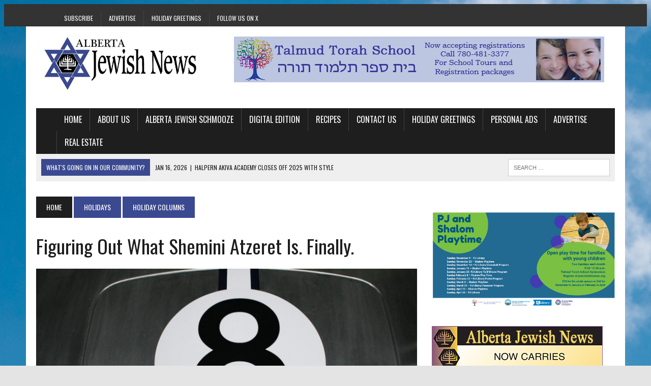

--- FILE ---
content_type: text/html; charset=UTF-8
request_url: https://albertajewishnews.com/figuring-shemini-atzeret-finally/
body_size: 17048
content:
<!DOCTYPE html>
<html class="no-js" lang="en-US">

<head>
	<meta charset="UTF-8">
	<title>Figuring out what Shemini Atzeret is. Finally. - Alberta Jewish News</title>
	<meta name="viewport" content="width=device-width, initial-scale=1.0">
	<link rel="profile" href="http://gmpg.org/xfn/11" />
	<link rel="pingback" href="https://albertajewishnews.com/xmlrpc.php" />
	<meta name='robots' content='index, follow, max-image-preview:large, max-snippet:-1, max-video-preview:-1' />

	<!-- This site is optimized with the Yoast SEO plugin v26.7 - https://yoast.com/wordpress/plugins/seo/ -->
	<meta name="description" content="Edmonton Jewish News" />
	<link rel="canonical" href="https://albertajewishnews.com/figuring-shemini-atzeret-finally/" />
	<meta property="og:locale" content="en_US" />
	<meta property="og:type" content="article" />
	<meta property="og:title" content="Figuring out what Shemini Atzeret is. Finally. - Alberta Jewish News" />
	<meta property="og:description" content="Edmonton Jewish News" />
	<meta property="og:url" content="https://albertajewishnews.com/figuring-shemini-atzeret-finally/" />
	<meta property="og:site_name" content="Alberta Jewish News" />
	<meta property="article:publisher" content="http://www.facebook.com/albertajewishnews" />
	<meta property="article:published_time" content="2017-10-11T21:29:51+00:00" />
	<meta property="og:image" content="https://albertajewishnews.com/wp-content/uploads/2017/10/number-8-1350x900.jpg" />
	<meta property="og:image:width" content="1350" />
	<meta property="og:image:height" content="900" />
	<meta property="og:image:type" content="image/jpeg" />
	<meta name="author" content="Alberta Jewish News" />
	<meta name="twitter:label1" content="Written by" />
	<meta name="twitter:data1" content="Alberta Jewish News" />
	<meta name="twitter:label2" content="Est. reading time" />
	<meta name="twitter:data2" content="5 minutes" />
	<script type="application/ld+json" class="yoast-schema-graph">{"@context":"https://schema.org","@graph":[{"@type":"Article","@id":"https://albertajewishnews.com/figuring-shemini-atzeret-finally/#article","isPartOf":{"@id":"https://albertajewishnews.com/figuring-shemini-atzeret-finally/"},"author":{"name":"Alberta Jewish News","@id":"https://albertajewishnews.com/#/schema/person/63273b68e38600feb773efb5e4077219"},"headline":"Figuring out what Shemini Atzeret is. Finally.","datePublished":"2017-10-11T21:29:51+00:00","mainEntityOfPage":{"@id":"https://albertajewishnews.com/figuring-shemini-atzeret-finally/"},"wordCount":1070,"commentCount":0,"publisher":{"@id":"https://albertajewishnews.com/#organization"},"image":{"@id":"https://albertajewishnews.com/figuring-shemini-atzeret-finally/#primaryimage"},"thumbnailUrl":"https://albertajewishnews.com/wp-content/uploads/2017/10/number-8-1350x900.jpg","articleSection":["Holiday Columns","Religion"],"inLanguage":"en-US","potentialAction":[{"@type":"CommentAction","name":"Comment","target":["https://albertajewishnews.com/figuring-shemini-atzeret-finally/#respond"]}]},{"@type":"WebPage","@id":"https://albertajewishnews.com/figuring-shemini-atzeret-finally/","url":"https://albertajewishnews.com/figuring-shemini-atzeret-finally/","name":"Figuring out what Shemini Atzeret is. Finally. - Alberta Jewish News","isPartOf":{"@id":"https://albertajewishnews.com/#website"},"primaryImageOfPage":{"@id":"https://albertajewishnews.com/figuring-shemini-atzeret-finally/#primaryimage"},"image":{"@id":"https://albertajewishnews.com/figuring-shemini-atzeret-finally/#primaryimage"},"thumbnailUrl":"https://albertajewishnews.com/wp-content/uploads/2017/10/number-8-1350x900.jpg","datePublished":"2017-10-11T21:29:51+00:00","description":"Edmonton Jewish News","breadcrumb":{"@id":"https://albertajewishnews.com/figuring-shemini-atzeret-finally/#breadcrumb"},"inLanguage":"en-US","potentialAction":[{"@type":"ReadAction","target":["https://albertajewishnews.com/figuring-shemini-atzeret-finally/"]}]},{"@type":"ImageObject","inLanguage":"en-US","@id":"https://albertajewishnews.com/figuring-shemini-atzeret-finally/#primaryimage","url":"https://albertajewishnews.com/wp-content/uploads/2017/10/number-8-1350x900.jpg","contentUrl":"https://albertajewishnews.com/wp-content/uploads/2017/10/number-8-1350x900.jpg","width":1350,"height":900},{"@type":"BreadcrumbList","@id":"https://albertajewishnews.com/figuring-shemini-atzeret-finally/#breadcrumb","itemListElement":[{"@type":"ListItem","position":1,"name":"Home","item":"https://albertajewishnews.com/"},{"@type":"ListItem","position":2,"name":"Figuring out what Shemini Atzeret is. Finally."}]},{"@type":"WebSite","@id":"https://albertajewishnews.com/#website","url":"https://albertajewishnews.com/","name":"Alberta Jewish News","description":"Proudly serving the Alberta Jewish Community for over 30 years.","publisher":{"@id":"https://albertajewishnews.com/#organization"},"potentialAction":[{"@type":"SearchAction","target":{"@type":"EntryPoint","urlTemplate":"https://albertajewishnews.com/?s={search_term_string}"},"query-input":{"@type":"PropertyValueSpecification","valueRequired":true,"valueName":"search_term_string"}}],"inLanguage":"en-US"},{"@type":"Organization","@id":"https://albertajewishnews.com/#organization","name":"Alberta Jewish News","url":"https://albertajewishnews.com/","logo":{"@type":"ImageObject","inLanguage":"en-US","@id":"https://albertajewishnews.com/#/schema/logo/image/","url":"https://albertajewishnews.com/wp-content/uploads/2015/03/starsquare.jpg","contentUrl":"https://albertajewishnews.com/wp-content/uploads/2015/03/starsquare.jpg","width":1063,"height":1063,"caption":"Alberta Jewish News"},"image":{"@id":"https://albertajewishnews.com/#/schema/logo/image/"},"sameAs":["http://www.facebook.com/albertajewishnews","https://x.com/ABJewishNews","https://www.youtube.com/channel/UCoZTFJ8la5kKAELi77G57Nw"]},{"@type":"Person","@id":"https://albertajewishnews.com/#/schema/person/63273b68e38600feb773efb5e4077219","name":"Alberta Jewish News","image":{"@type":"ImageObject","inLanguage":"en-US","@id":"https://albertajewishnews.com/#/schema/person/image/","url":"https://secure.gravatar.com/avatar/14a26a42e9737de3b5c73721f0bcc5710dc2432b1562904796716602eaa63754?s=96&d=mm&r=g","contentUrl":"https://secure.gravatar.com/avatar/14a26a42e9737de3b5c73721f0bcc5710dc2432b1562904796716602eaa63754?s=96&d=mm&r=g","caption":"Alberta Jewish News"},"url":"https://albertajewishnews.com/author/albertajewishnews/"}]}</script>
	<!-- / Yoast SEO plugin. -->


<link rel='dns-prefetch' href='//code.responsivevoice.org' />
<link rel='dns-prefetch' href='//www.googletagmanager.com' />
<link rel='dns-prefetch' href='//maxcdn.bootstrapcdn.com' />
<link rel='dns-prefetch' href='//fonts.googleapis.com' />
<link rel="alternate" type="application/rss+xml" title="Alberta Jewish News &raquo; Feed" href="https://albertajewishnews.com/feed/" />
<link rel="alternate" type="application/rss+xml" title="Alberta Jewish News &raquo; Comments Feed" href="https://albertajewishnews.com/comments/feed/" />
<link rel="alternate" type="application/rss+xml" title="Alberta Jewish News &raquo; Figuring out what Shemini Atzeret is. Finally. Comments Feed" href="https://albertajewishnews.com/figuring-shemini-atzeret-finally/feed/" />
<link rel="alternate" title="oEmbed (JSON)" type="application/json+oembed" href="https://albertajewishnews.com/wp-json/oembed/1.0/embed?url=https%3A%2F%2Falbertajewishnews.com%2Ffiguring-shemini-atzeret-finally%2F" />
<link rel="alternate" title="oEmbed (XML)" type="text/xml+oembed" href="https://albertajewishnews.com/wp-json/oembed/1.0/embed?url=https%3A%2F%2Falbertajewishnews.com%2Ffiguring-shemini-atzeret-finally%2F&#038;format=xml" />
		<!-- This site uses the Google Analytics by ExactMetrics plugin v8.11.1 - Using Analytics tracking - https://www.exactmetrics.com/ -->
		<!-- Note: ExactMetrics is not currently configured on this site. The site owner needs to authenticate with Google Analytics in the ExactMetrics settings panel. -->
					<!-- No tracking code set -->
				<!-- / Google Analytics by ExactMetrics -->
		<style id='wp-img-auto-sizes-contain-inline-css' type='text/css'>
img:is([sizes=auto i],[sizes^="auto," i]){contain-intrinsic-size:3000px 1500px}
/*# sourceURL=wp-img-auto-sizes-contain-inline-css */
</style>
<style id='wp-emoji-styles-inline-css' type='text/css'>

	img.wp-smiley, img.emoji {
		display: inline !important;
		border: none !important;
		box-shadow: none !important;
		height: 1em !important;
		width: 1em !important;
		margin: 0 0.07em !important;
		vertical-align: -0.1em !important;
		background: none !important;
		padding: 0 !important;
	}
/*# sourceURL=wp-emoji-styles-inline-css */
</style>
<style id='wp-block-library-inline-css' type='text/css'>
:root{--wp-block-synced-color:#7a00df;--wp-block-synced-color--rgb:122,0,223;--wp-bound-block-color:var(--wp-block-synced-color);--wp-editor-canvas-background:#ddd;--wp-admin-theme-color:#007cba;--wp-admin-theme-color--rgb:0,124,186;--wp-admin-theme-color-darker-10:#006ba1;--wp-admin-theme-color-darker-10--rgb:0,107,160.5;--wp-admin-theme-color-darker-20:#005a87;--wp-admin-theme-color-darker-20--rgb:0,90,135;--wp-admin-border-width-focus:2px}@media (min-resolution:192dpi){:root{--wp-admin-border-width-focus:1.5px}}.wp-element-button{cursor:pointer}:root .has-very-light-gray-background-color{background-color:#eee}:root .has-very-dark-gray-background-color{background-color:#313131}:root .has-very-light-gray-color{color:#eee}:root .has-very-dark-gray-color{color:#313131}:root .has-vivid-green-cyan-to-vivid-cyan-blue-gradient-background{background:linear-gradient(135deg,#00d084,#0693e3)}:root .has-purple-crush-gradient-background{background:linear-gradient(135deg,#34e2e4,#4721fb 50%,#ab1dfe)}:root .has-hazy-dawn-gradient-background{background:linear-gradient(135deg,#faaca8,#dad0ec)}:root .has-subdued-olive-gradient-background{background:linear-gradient(135deg,#fafae1,#67a671)}:root .has-atomic-cream-gradient-background{background:linear-gradient(135deg,#fdd79a,#004a59)}:root .has-nightshade-gradient-background{background:linear-gradient(135deg,#330968,#31cdcf)}:root .has-midnight-gradient-background{background:linear-gradient(135deg,#020381,#2874fc)}:root{--wp--preset--font-size--normal:16px;--wp--preset--font-size--huge:42px}.has-regular-font-size{font-size:1em}.has-larger-font-size{font-size:2.625em}.has-normal-font-size{font-size:var(--wp--preset--font-size--normal)}.has-huge-font-size{font-size:var(--wp--preset--font-size--huge)}.has-text-align-center{text-align:center}.has-text-align-left{text-align:left}.has-text-align-right{text-align:right}.has-fit-text{white-space:nowrap!important}#end-resizable-editor-section{display:none}.aligncenter{clear:both}.items-justified-left{justify-content:flex-start}.items-justified-center{justify-content:center}.items-justified-right{justify-content:flex-end}.items-justified-space-between{justify-content:space-between}.screen-reader-text{border:0;clip-path:inset(50%);height:1px;margin:-1px;overflow:hidden;padding:0;position:absolute;width:1px;word-wrap:normal!important}.screen-reader-text:focus{background-color:#ddd;clip-path:none;color:#444;display:block;font-size:1em;height:auto;left:5px;line-height:normal;padding:15px 23px 14px;text-decoration:none;top:5px;width:auto;z-index:100000}html :where(.has-border-color){border-style:solid}html :where([style*=border-top-color]){border-top-style:solid}html :where([style*=border-right-color]){border-right-style:solid}html :where([style*=border-bottom-color]){border-bottom-style:solid}html :where([style*=border-left-color]){border-left-style:solid}html :where([style*=border-width]){border-style:solid}html :where([style*=border-top-width]){border-top-style:solid}html :where([style*=border-right-width]){border-right-style:solid}html :where([style*=border-bottom-width]){border-bottom-style:solid}html :where([style*=border-left-width]){border-left-style:solid}html :where(img[class*=wp-image-]){height:auto;max-width:100%}:where(figure){margin:0 0 1em}html :where(.is-position-sticky){--wp-admin--admin-bar--position-offset:var(--wp-admin--admin-bar--height,0px)}@media screen and (max-width:600px){html :where(.is-position-sticky){--wp-admin--admin-bar--position-offset:0px}}

/*# sourceURL=wp-block-library-inline-css */
</style><style id='global-styles-inline-css' type='text/css'>
:root{--wp--preset--aspect-ratio--square: 1;--wp--preset--aspect-ratio--4-3: 4/3;--wp--preset--aspect-ratio--3-4: 3/4;--wp--preset--aspect-ratio--3-2: 3/2;--wp--preset--aspect-ratio--2-3: 2/3;--wp--preset--aspect-ratio--16-9: 16/9;--wp--preset--aspect-ratio--9-16: 9/16;--wp--preset--color--black: #000000;--wp--preset--color--cyan-bluish-gray: #abb8c3;--wp--preset--color--white: #ffffff;--wp--preset--color--pale-pink: #f78da7;--wp--preset--color--vivid-red: #cf2e2e;--wp--preset--color--luminous-vivid-orange: #ff6900;--wp--preset--color--luminous-vivid-amber: #fcb900;--wp--preset--color--light-green-cyan: #7bdcb5;--wp--preset--color--vivid-green-cyan: #00d084;--wp--preset--color--pale-cyan-blue: #8ed1fc;--wp--preset--color--vivid-cyan-blue: #0693e3;--wp--preset--color--vivid-purple: #9b51e0;--wp--preset--gradient--vivid-cyan-blue-to-vivid-purple: linear-gradient(135deg,rgb(6,147,227) 0%,rgb(155,81,224) 100%);--wp--preset--gradient--light-green-cyan-to-vivid-green-cyan: linear-gradient(135deg,rgb(122,220,180) 0%,rgb(0,208,130) 100%);--wp--preset--gradient--luminous-vivid-amber-to-luminous-vivid-orange: linear-gradient(135deg,rgb(252,185,0) 0%,rgb(255,105,0) 100%);--wp--preset--gradient--luminous-vivid-orange-to-vivid-red: linear-gradient(135deg,rgb(255,105,0) 0%,rgb(207,46,46) 100%);--wp--preset--gradient--very-light-gray-to-cyan-bluish-gray: linear-gradient(135deg,rgb(238,238,238) 0%,rgb(169,184,195) 100%);--wp--preset--gradient--cool-to-warm-spectrum: linear-gradient(135deg,rgb(74,234,220) 0%,rgb(151,120,209) 20%,rgb(207,42,186) 40%,rgb(238,44,130) 60%,rgb(251,105,98) 80%,rgb(254,248,76) 100%);--wp--preset--gradient--blush-light-purple: linear-gradient(135deg,rgb(255,206,236) 0%,rgb(152,150,240) 100%);--wp--preset--gradient--blush-bordeaux: linear-gradient(135deg,rgb(254,205,165) 0%,rgb(254,45,45) 50%,rgb(107,0,62) 100%);--wp--preset--gradient--luminous-dusk: linear-gradient(135deg,rgb(255,203,112) 0%,rgb(199,81,192) 50%,rgb(65,88,208) 100%);--wp--preset--gradient--pale-ocean: linear-gradient(135deg,rgb(255,245,203) 0%,rgb(182,227,212) 50%,rgb(51,167,181) 100%);--wp--preset--gradient--electric-grass: linear-gradient(135deg,rgb(202,248,128) 0%,rgb(113,206,126) 100%);--wp--preset--gradient--midnight: linear-gradient(135deg,rgb(2,3,129) 0%,rgb(40,116,252) 100%);--wp--preset--font-size--small: 13px;--wp--preset--font-size--medium: 20px;--wp--preset--font-size--large: 36px;--wp--preset--font-size--x-large: 42px;--wp--preset--spacing--20: 0.44rem;--wp--preset--spacing--30: 0.67rem;--wp--preset--spacing--40: 1rem;--wp--preset--spacing--50: 1.5rem;--wp--preset--spacing--60: 2.25rem;--wp--preset--spacing--70: 3.38rem;--wp--preset--spacing--80: 5.06rem;--wp--preset--shadow--natural: 6px 6px 9px rgba(0, 0, 0, 0.2);--wp--preset--shadow--deep: 12px 12px 50px rgba(0, 0, 0, 0.4);--wp--preset--shadow--sharp: 6px 6px 0px rgba(0, 0, 0, 0.2);--wp--preset--shadow--outlined: 6px 6px 0px -3px rgb(255, 255, 255), 6px 6px rgb(0, 0, 0);--wp--preset--shadow--crisp: 6px 6px 0px rgb(0, 0, 0);}:where(.is-layout-flex){gap: 0.5em;}:where(.is-layout-grid){gap: 0.5em;}body .is-layout-flex{display: flex;}.is-layout-flex{flex-wrap: wrap;align-items: center;}.is-layout-flex > :is(*, div){margin: 0;}body .is-layout-grid{display: grid;}.is-layout-grid > :is(*, div){margin: 0;}:where(.wp-block-columns.is-layout-flex){gap: 2em;}:where(.wp-block-columns.is-layout-grid){gap: 2em;}:where(.wp-block-post-template.is-layout-flex){gap: 1.25em;}:where(.wp-block-post-template.is-layout-grid){gap: 1.25em;}.has-black-color{color: var(--wp--preset--color--black) !important;}.has-cyan-bluish-gray-color{color: var(--wp--preset--color--cyan-bluish-gray) !important;}.has-white-color{color: var(--wp--preset--color--white) !important;}.has-pale-pink-color{color: var(--wp--preset--color--pale-pink) !important;}.has-vivid-red-color{color: var(--wp--preset--color--vivid-red) !important;}.has-luminous-vivid-orange-color{color: var(--wp--preset--color--luminous-vivid-orange) !important;}.has-luminous-vivid-amber-color{color: var(--wp--preset--color--luminous-vivid-amber) !important;}.has-light-green-cyan-color{color: var(--wp--preset--color--light-green-cyan) !important;}.has-vivid-green-cyan-color{color: var(--wp--preset--color--vivid-green-cyan) !important;}.has-pale-cyan-blue-color{color: var(--wp--preset--color--pale-cyan-blue) !important;}.has-vivid-cyan-blue-color{color: var(--wp--preset--color--vivid-cyan-blue) !important;}.has-vivid-purple-color{color: var(--wp--preset--color--vivid-purple) !important;}.has-black-background-color{background-color: var(--wp--preset--color--black) !important;}.has-cyan-bluish-gray-background-color{background-color: var(--wp--preset--color--cyan-bluish-gray) !important;}.has-white-background-color{background-color: var(--wp--preset--color--white) !important;}.has-pale-pink-background-color{background-color: var(--wp--preset--color--pale-pink) !important;}.has-vivid-red-background-color{background-color: var(--wp--preset--color--vivid-red) !important;}.has-luminous-vivid-orange-background-color{background-color: var(--wp--preset--color--luminous-vivid-orange) !important;}.has-luminous-vivid-amber-background-color{background-color: var(--wp--preset--color--luminous-vivid-amber) !important;}.has-light-green-cyan-background-color{background-color: var(--wp--preset--color--light-green-cyan) !important;}.has-vivid-green-cyan-background-color{background-color: var(--wp--preset--color--vivid-green-cyan) !important;}.has-pale-cyan-blue-background-color{background-color: var(--wp--preset--color--pale-cyan-blue) !important;}.has-vivid-cyan-blue-background-color{background-color: var(--wp--preset--color--vivid-cyan-blue) !important;}.has-vivid-purple-background-color{background-color: var(--wp--preset--color--vivid-purple) !important;}.has-black-border-color{border-color: var(--wp--preset--color--black) !important;}.has-cyan-bluish-gray-border-color{border-color: var(--wp--preset--color--cyan-bluish-gray) !important;}.has-white-border-color{border-color: var(--wp--preset--color--white) !important;}.has-pale-pink-border-color{border-color: var(--wp--preset--color--pale-pink) !important;}.has-vivid-red-border-color{border-color: var(--wp--preset--color--vivid-red) !important;}.has-luminous-vivid-orange-border-color{border-color: var(--wp--preset--color--luminous-vivid-orange) !important;}.has-luminous-vivid-amber-border-color{border-color: var(--wp--preset--color--luminous-vivid-amber) !important;}.has-light-green-cyan-border-color{border-color: var(--wp--preset--color--light-green-cyan) !important;}.has-vivid-green-cyan-border-color{border-color: var(--wp--preset--color--vivid-green-cyan) !important;}.has-pale-cyan-blue-border-color{border-color: var(--wp--preset--color--pale-cyan-blue) !important;}.has-vivid-cyan-blue-border-color{border-color: var(--wp--preset--color--vivid-cyan-blue) !important;}.has-vivid-purple-border-color{border-color: var(--wp--preset--color--vivid-purple) !important;}.has-vivid-cyan-blue-to-vivid-purple-gradient-background{background: var(--wp--preset--gradient--vivid-cyan-blue-to-vivid-purple) !important;}.has-light-green-cyan-to-vivid-green-cyan-gradient-background{background: var(--wp--preset--gradient--light-green-cyan-to-vivid-green-cyan) !important;}.has-luminous-vivid-amber-to-luminous-vivid-orange-gradient-background{background: var(--wp--preset--gradient--luminous-vivid-amber-to-luminous-vivid-orange) !important;}.has-luminous-vivid-orange-to-vivid-red-gradient-background{background: var(--wp--preset--gradient--luminous-vivid-orange-to-vivid-red) !important;}.has-very-light-gray-to-cyan-bluish-gray-gradient-background{background: var(--wp--preset--gradient--very-light-gray-to-cyan-bluish-gray) !important;}.has-cool-to-warm-spectrum-gradient-background{background: var(--wp--preset--gradient--cool-to-warm-spectrum) !important;}.has-blush-light-purple-gradient-background{background: var(--wp--preset--gradient--blush-light-purple) !important;}.has-blush-bordeaux-gradient-background{background: var(--wp--preset--gradient--blush-bordeaux) !important;}.has-luminous-dusk-gradient-background{background: var(--wp--preset--gradient--luminous-dusk) !important;}.has-pale-ocean-gradient-background{background: var(--wp--preset--gradient--pale-ocean) !important;}.has-electric-grass-gradient-background{background: var(--wp--preset--gradient--electric-grass) !important;}.has-midnight-gradient-background{background: var(--wp--preset--gradient--midnight) !important;}.has-small-font-size{font-size: var(--wp--preset--font-size--small) !important;}.has-medium-font-size{font-size: var(--wp--preset--font-size--medium) !important;}.has-large-font-size{font-size: var(--wp--preset--font-size--large) !important;}.has-x-large-font-size{font-size: var(--wp--preset--font-size--x-large) !important;}
/*# sourceURL=global-styles-inline-css */
</style>

<style id='classic-theme-styles-inline-css' type='text/css'>
/*! This file is auto-generated */
.wp-block-button__link{color:#fff;background-color:#32373c;border-radius:9999px;box-shadow:none;text-decoration:none;padding:calc(.667em + 2px) calc(1.333em + 2px);font-size:1.125em}.wp-block-file__button{background:#32373c;color:#fff;text-decoration:none}
/*# sourceURL=/wp-includes/css/classic-themes.min.css */
</style>
<link rel='stylesheet' id='custom-css-css' href='https://albertajewishnews.com/wp-content/themes/mh_newsdesk/custom.css?ver=6.9' type='text/css' media='all' />
<style id='custom-css-inline-css' type='text/css'>
.mycolor{ background: #000111; }
/*# sourceURL=custom-css-inline-css */
</style>
<link rel='stylesheet' id='rv-style-css' href='https://albertajewishnews.com/wp-content/plugins/responsivevoice-text-to-speech/includes/css/responsivevoice.css?ver=6.9' type='text/css' media='all' />
<link rel='stylesheet' id='mh-style-css' href='https://albertajewishnews.com/wp-content/themes/mh_newsdesk/style.css?ver=1.0.2' type='text/css' media='all' />
<link rel='stylesheet' id='mh-font-awesome-css' href='//maxcdn.bootstrapcdn.com/font-awesome/4.3.0/css/font-awesome.min.css' type='text/css' media='all' />
<link rel='stylesheet' id='mh-google-fonts-css' href='//fonts.googleapis.com/css?family=Roboto+Condensed:300,400,400italic,600,700|Oswald:300,400,400italic,600,700' type='text/css' media='all' />
<script type="text/javascript" src="https://albertajewishnews.com/wp-includes/js/jquery/jquery.min.js?ver=3.7.1" id="jquery-core-js"></script>
<script type="text/javascript" src="https://albertajewishnews.com/wp-includes/js/jquery/jquery-migrate.min.js?ver=3.4.1" id="jquery-migrate-js"></script>
<script type="text/javascript" src="https://code.responsivevoice.org/responsivevoice.js?key=6G7da1vt" id="responsive-voice-js"></script>
<script type="text/javascript" src="https://albertajewishnews.com/wp-content/themes/mh_newsdesk/js/scripts.js?ver=6.9" id="mh-scripts-js"></script>

<!-- Google tag (gtag.js) snippet added by Site Kit -->
<!-- Google Analytics snippet added by Site Kit -->
<script type="text/javascript" src="https://www.googletagmanager.com/gtag/js?id=GT-WFFL73W" id="google_gtagjs-js" async></script>
<script type="text/javascript" id="google_gtagjs-js-after">
/* <![CDATA[ */
window.dataLayer = window.dataLayer || [];function gtag(){dataLayer.push(arguments);}
gtag("set","linker",{"domains":["albertajewishnews.com"]});
gtag("js", new Date());
gtag("set", "developer_id.dZTNiMT", true);
gtag("config", "GT-WFFL73W");
//# sourceURL=google_gtagjs-js-after
/* ]]> */
</script>
<link rel="https://api.w.org/" href="https://albertajewishnews.com/wp-json/" /><link rel="alternate" title="JSON" type="application/json" href="https://albertajewishnews.com/wp-json/wp/v2/posts/7150" /><link rel="EditURI" type="application/rsd+xml" title="RSD" href="https://albertajewishnews.com/xmlrpc.php?rsd" />
<meta name="generator" content="WordPress 6.9" />
<link rel='shortlink' href='https://albertajewishnews.com/?p=7150' />

<!-- This site is using AdRotate Professional v5.19.1 to display their advertisements - https://ajdg.solutions/ -->
<!-- AdRotate CSS -->
<style type="text/css" media="screen">
	.g { margin:0px; padding:0px; overflow:hidden; line-height:1; zoom:1; }
	.g img { height:auto; }
	.g-col { position:relative; float:left; }
	.g-col:first-child { margin-left: 0; }
	.g-col:last-child { margin-right: 0; }
	.g-wall { display:block; position:fixed; left:0; top:0; width:100%; height:100%; z-index:-1; }
	.woocommerce-page .g, .bbpress-wrapper .g { margin: 20px auto; clear:both; }
	.g-1 { min-width:0px; max-width:240px; margin: 0 auto; }
	.b-1 { margin:25px 0px 0px 0px; }
	.g-2 {  margin: 0 auto; }
	.g-3 { min-width:0px; max-width:336px; margin: 0 auto; }
	.b-3 { margin:0px 0px 0px 0px; }
	@media only screen and (max-width: 480px) {
		.g-col, .g-dyn, .g-single { width:100%; margin-left:0; margin-right:0; }
		.woocommerce-page .g, .bbpress-wrapper .g { margin: 10px auto; }
	}
</style>
<!-- /AdRotate CSS -->

<!-- start Simple Custom CSS and JS -->
<!-- Google tag (gtag.js) -->
<script async src="https://www.googletagmanager.com/gtag/js?id=G-6VWC9B7VTC"></script>
<script>
  window.dataLayer = window.dataLayer || [];
  function gtag(){dataLayer.push(arguments);}
  gtag('js', new Date());

  gtag('config', 'G-6VWC9B7VTC');
</script><!-- end Simple Custom CSS and JS -->
<meta name="generator" content="Site Kit by Google 1.170.0" /><!-- Analytics by WP Statistics - https://wp-statistics.com -->
	<style type="text/css">
    	    		.social-nav a:hover, .logo-title, .entry-content a, a:hover, .entry-meta .entry-meta-author, .entry-meta a, .comment-info, blockquote, .pagination a:hover .pagelink { color: #3b4990; }
			.main-nav li:hover, .slicknav_menu, .ticker-title, .breadcrumb a, .breadcrumb .bc-text, .button span, .widget-title span, input[type=submit], table th, .comment-section-title .comment-count, #cancel-comment-reply-link:hover, .pagination .current, .pagination .pagelink { background: #3b4990; }
			blockquote, input[type=text]:hover, input[type=email]:hover, input[type=tel]:hover, input[type=url]:hover, textarea:hover { border-color: #3b4990; }
    	    				.widget-title, .pagination a.page-numbers:hover, .dots:hover, .pagination a:hover .pagelink, .comment-section-title { background: #3b4990; }
			.commentlist .depth-1, .commentlist .bypostauthor .avatar { border-color: #3b4990; }
    	    	    	    	    		</style>
    <link rel="shortcut icon" href="https://albertajewishnews.com/wp-content/uploads/2015/03/juststarlogo.jpg">
<!--[if lt IE 9]>
<script src="http://css3-mediaqueries-js.googlecode.com/svn/trunk/css3-mediaqueries.js"></script>
<![endif]-->
<style type="text/css">
body { font-family: "Roboto Condensed", sans-serif; }
</style>
<style type="text/css" id="custom-background-css">
body.custom-background { background-color: #e4e4e4; background-image: url("https://albertajewishnews.com/wp-content/uploads/2015/03/clouds-corn-field-2678.jpg"); background-position: left top; background-size: auto; background-repeat: no-repeat; background-attachment: fixed; }
</style>
	<link rel="icon" href="https://albertajewishnews.com/wp-content/uploads/2023/03/cropped-enjfavicon-32x32.png" sizes="32x32" />
<link rel="icon" href="https://albertajewishnews.com/wp-content/uploads/2023/03/cropped-enjfavicon-192x192.png" sizes="192x192" />
<link rel="apple-touch-icon" href="https://albertajewishnews.com/wp-content/uploads/2023/03/cropped-enjfavicon-180x180.png" />
<meta name="msapplication-TileImage" content="https://albertajewishnews.com/wp-content/uploads/2023/03/cropped-enjfavicon-270x270.png" />
		<style type="text/css" id="wp-custom-css">
			.ticker-content {
	margin: 0;
}

/* Fix for the dropdown menu left space*/
.main-nav ul li:hover > ul {
	padding-left: 0;
}		</style>
		</head>

<body class="wp-singular post-template-default single single-post postid-7150 single-format-standard custom-background wp-theme-mh_newsdesk mh-right-sb wpbdp-with-button-styles">
			<div class="header-top">
			<div class="wrapper-inner clearfix">
									<nav class="header-nav clearfix">
						<div class="menu-top-menu-container"><ul id="menu-top-menu" class="menu"><li id="menu-item-241" class="menu-item menu-item-type-post_type menu-item-object-page menu-item-241"><a href="https://albertajewishnews.com/subscribe/">Subscribe</a></li>
<li id="menu-item-420" class="menu-item menu-item-type-post_type menu-item-object-page menu-item-420"><a href="https://albertajewishnews.com/advertising/">Advertise</a></li>
<li id="menu-item-10904" class="menu-item menu-item-type-custom menu-item-object-custom menu-item-10904"><a href="https://albertajewishnews.com/greetings/">Holiday Greetings</a></li>
<li id="menu-item-28021" class="menu-item menu-item-type-custom menu-item-object-custom menu-item-28021"><a href="https://x.com/ABJewishNews">Follow us on X</a></li>
</ul></div>					</nav>
											</div>
		</div>
		<script>

		function unmute(el) {
			el.muted = false;
		}
		window.onload = function() {
			var vid = document.getElementById("vid");

			if (vid) {
				vid.onmouseover = function() {
					unmute(this);
				};
			}
		}
	</script>
	<div id="mh-wrapper">
		<header class="mh-header">
			<div class="header-wrap clearfix">
								<div class="mh-col mh-1-3 header-logo">
					<a href="https://albertajewishnews.com/" title="Alberta Jewish News" rel="home">
<div class="logo-wrap" role="banner">
<img src="https://albertajewishnews.com/wp-content/uploads/2020/01/cropped-AJN-copy-2.jpg" height="363" width="1250" alt="Alberta Jewish News" />
</div>
</a>
				</div>
				<aside class="mh-col mh-2-3"><div class="header-ad"><div class="g g-6"><div class="g-single a-30"><a class="gofollow" data-track="MzAsNiwxLDYw" href="https://talmudtorahsociety.com/" target="_blank"><img decoding="async" src="https://albertajewishnews.com/wp-content/uploads/2019/08/TT-BannerCor.jpg" /></a></div></div></div></aside>			</div>
			<div class="header-menu clearfix">
				<nav class="main-nav clearfix">
					<div class="menu-main-menu-container"><ul id="menu-main-menu" class="menu"><li id="menu-item-65" class="menu-item menu-item-type-custom menu-item-object-custom menu-item-home menu-item-65"><a href="https://albertajewishnews.com/">Home</a></li>
<li id="menu-item-249" class="menu-item menu-item-type-post_type menu-item-object-page menu-item-249"><a href="https://albertajewishnews.com/about-us/">About Us</a></li>
<li id="menu-item-2489" class="menu-item menu-item-type-post_type menu-item-object-page menu-item-2489"><a href="https://albertajewishnews.com/e-news/">Alberta Jewish Schmooze</a></li>
<li id="menu-item-653" class="menu-item menu-item-type-post_type menu-item-object-page menu-item-653"><a href="https://albertajewishnews.com/archives/">Digital Edition</a></li>
<li id="menu-item-517" class="menu-item menu-item-type-taxonomy menu-item-object-category menu-item-517"><a href="https://albertajewishnews.com/category/holidays/recipes/">Recipes</a></li>
<li id="menu-item-250" class="menu-item menu-item-type-post_type menu-item-object-page menu-item-250"><a href="https://albertajewishnews.com/contact-us/">Contact Us</a></li>
<li id="menu-item-10905" class="menu-item menu-item-type-custom menu-item-object-custom menu-item-10905"><a href="https://albertajewishnews.com/greetings/">Holiday Greetings</a></li>
<li id="menu-item-24307" class="menu-item menu-item-type-post_type menu-item-object-page menu-item-24307"><a href="https://albertajewishnews.com/personal-advertisements/">Personal Ads</a></li>
<li id="menu-item-28016" class="menu-item menu-item-type-post_type menu-item-object-page menu-item-28016"><a href="https://albertajewishnews.com/advertising/">Advertise</a></li>
<li id="menu-item-28022" class="menu-item menu-item-type-post_type menu-item-object-page menu-item-28022"><a href="https://albertajewishnews.com/realestate/">Real Estate</a></li>
</ul></div>				</nav>
				<div class="header-sub clearfix">
											<section id="ticker" class="news-ticker mh-col mh-2-3 clearfix">
			<span class="ticker-title">What&#039;s Going on in our community?</span>
		<ul class="ticker-content">			<li class="ticker-item">
				<a class="ticker-item-link" href="https://albertajewishnews.com/halpern-akiva-academy-closes-off-2025-with-style/" title="Halpern Akiva Academy closes off 2025 with style">
					<span class="ticker-item-date">Jan 16, 2026</span>
					<span class="ticker-item-separator">|</span>
					<span class="ticker-item-title">Halpern Akiva Academy closes off 2025 with style</span>
				</a>
			</li>			<li class="ticker-item">
				<a class="ticker-item-link" href="https://albertajewishnews.com/celebrating-the-light-of-community-at-cjas-annual-latke-lunch/" title="Celebrating the light of community at CJA’s annual Latke Lunch">
					<span class="ticker-item-date">Jan 15, 2026</span>
					<span class="ticker-item-separator">|</span>
					<span class="ticker-item-title">Celebrating the light of community at CJA’s annual Latke Lunch</span>
				</a>
			</li>			<li class="ticker-item">
				<a class="ticker-item-link" href="https://albertajewishnews.com/two-grade-5-talmud-torah-students-take-on-an-inspiring-project-of-giving/" title="Two Grade 5 Talmud Torah students take on an inspiring project of giving">
					<span class="ticker-item-date">Jan 15, 2026</span>
					<span class="ticker-item-separator">|</span>
					<span class="ticker-item-title">Two Grade 5 Talmud Torah students take on an inspiring project of giving</span>
				</a>
			</li>			<li class="ticker-item">
				<a class="ticker-item-link" href="https://albertajewishnews.com/the-harry-and-martha-cohen-foundation-finds-a-new-home-at-jewish-community-foundation-of-calgary/" title="The Harry and Martha Cohen Foundation finds a new home at Jewish Community Foundation of Calgary">
					<span class="ticker-item-date">Jan 15, 2026</span>
					<span class="ticker-item-separator">|</span>
					<span class="ticker-item-title">The Harry and Martha Cohen Foundation finds a new home at Jewish Community Foundation of Calgary</span>
				</a>
			</li>			<li class="ticker-item">
				<a class="ticker-item-link" href="https://albertajewishnews.com/a-message-from-rebecca-asbell-and-benaron-gleiberman-co-presidents-jewish-federation-of-edmonton/" title="A message from Rebecca Asbell and Benaron Gleiberman, Co-Presidents Jewish Federation of Edmonton">
					<span class="ticker-item-date">Jan 15, 2026</span>
					<span class="ticker-item-separator">|</span>
					<span class="ticker-item-title">A message from Rebecca Asbell and Benaron Gleiberman, Co-Presidents Jewish Federation of Edmonton</span>
				</a>
			</li>	</ul>
</section>										<aside class="mh-col mh-1-3 header-search">
						<form role="search" method="get" class="search-form" action="https://albertajewishnews.com/">
				<label>
					<span class="screen-reader-text">Search for:</span>
					<input type="search" class="search-field" placeholder="Search &hellip;" value="" name="s" />
				</label>
				<input type="submit" class="search-submit" value="Search" />
			</form>					</aside>
				</div>
			</div>
		</header><div class="mh-section mh-group">
	<div id="main-content" class="mh-content">
		<nav class="breadcrumb"><span itemscope itemtype="http://data-vocabulary.org/Breadcrumb"><a href="https://albertajewishnews.com" itemprop="url" class="bc-home"><span itemprop="title">Home</span></a></span> <a href="https://albertajewishnews.com/category/holidays/">Holidays</a> <span itemscope itemtype="http://data-vocabulary.org/Breadcrumb"><a href="https://albertajewishnews.com/category/holidays/holiday-columns/" itemprop="url"><span itemprop="title">Holiday Columns</span></a></span></nav>
					<article id="post-7150" class="post-7150 post type-post status-publish format-standard has-post-thumbnail hentry category-holiday-columns category-religion">
	<header class="entry-header clearfix">
		<h1 class="entry-title">Figuring out what Shemini Atzeret is. Finally.</h1>
			</header>
	
<div class="entry-thumbnail">
<img width="777" height="437" src="https://albertajewishnews.com/wp-content/uploads/2017/10/number-8-1350x900-777x437.jpg" class="attachment-content-single size-content-single wp-post-image" alt="" decoding="async" fetchpriority="high" srcset="https://albertajewishnews.com/wp-content/uploads/2017/10/number-8-1350x900-777x437.jpg 777w, https://albertajewishnews.com/wp-content/uploads/2017/10/number-8-1350x900-180x101.jpg 180w, https://albertajewishnews.com/wp-content/uploads/2017/10/number-8-1350x900-260x146.jpg 260w, https://albertajewishnews.com/wp-content/uploads/2017/10/number-8-1350x900-373x210.jpg 373w, https://albertajewishnews.com/wp-content/uploads/2017/10/number-8-1350x900-120x67.jpg 120w" sizes="(max-width: 777px) 100vw, 777px" /></div>
			<div class="advertisement">
			<div class="sb-widget post-ad"><div class="g g-5"><div class="g-single a-8"><a class="gofollow" data-track="OCw1LDEsNjA=" href="https://albertajewishnews.com/advertising/"><img decoding="async" src="https://albertajewishnews.com/wp-content/uploads/2016/09/ejnleaderboard.jpg"></a></div></div></div>		</div>
		<p class="entry-meta">
<span class="entry-meta-date updated">Oct 11, 2017</span>
</p>
	<div class="entry-content clearfix">
		<p>By Carla Naumburg</p>
<p>(Kveller via JTA) &#8212; I know something about most Jewish holidays. I can tell you that Hanukkah is about miracles, Passover is about slavery and freedom, and Shavuot is about cheesecake. (I have no idea why, but when it comes to matters of cheesecake, it is not mine to question.)</p>
<p>The one holiday that has baffled me for years is Shemini Atzeret. I can’t remember the first time I became aware of it, and to be honest, I didn’t care much about it until last year when my older daughter started attending Jewish day school.</p>
<p>I understood why we needed two days off for Rosh Hashanah and to get out of school early on the day before Yom Kippur. I was even willing to accept the two days off at the beginning and the end of Sukkot and Passover.</p>
<p>But Shemini Atzeret? What exactly is this holiday, and why does it merit yet another day off from school, another day in which I have to scramble for child care in hopes of getting a little work done while feeling guilty for not spending the day with my girls?</p>
<p>I started asking around, and I heard a variety of fairly uninspiring responses, most of them about Shemini Atzeret being the eighth day of the seven-day holiday of Sukkot.</p>
<p>I didn’t buy it. Judaism is all about narratives and meaning and symbolism. I just couldn’t believe that we would have a holiday that was nothing more than an extra day.</p>
<p>A little online research gave me some more information about the holiday, all of which was helpful but not entirely clear. Shemini Atzeret is clearly connected to Sukkot (&#8220;shemini&#8221; means “eighth” in Hebrew), but according to the Talmud, it is also its own independent holiday. In the Diaspora, a second day is added to all Jewish holidays except Yom Kippur, so Shemini Atzeret coincides with the eighth day of Sukkot everywhere except Israel. In Israel, Shemini Atzeret and Simchat Torah fall on the same day. In the Diaspora, Simchat Torah is celebrated on the day after Shemini Atzeret.</p>
<p>You follow?</p>
<p>I also learned there are a few ways in which Shemini Atzeret is different from Sukkot, several of which are related to the ancient Temple service and no longer relevant. The other ones have to do with subtle differences in the liturgy, such as saying the Shehechiyanu, reciting the prayer for rain for the first time in the season and saying the Yizkor prayers. Other than that, there are no specific rituals or objects mentioned other than avoiding work.</p>
<p>And that’s where it gets interesting. Most Jewish holidays have a fairly clear reason for their existence (commemoration of a historical event, redemption, etc.) and a fairly clear set of activities we’re supposed to engage in to honor the holiday (eat matzah, light the menorah, etc.). Shemini Atzeret doesn’t have any of these. What it does have is a word — &#8220;atzeret&#8221; —which many people define as “assembly,” although as Rabbi Paul Steinberg notes, “The inherent problem is that no one really knows exactly what atzeret means.” It is possible it comes from the Hebrew &#8220;atzar,&#8221; which has been variously translated as to stop, to pause, to hold back or to keep in.</p>
<p>The midrash basically says that Shemini Atzeret is like God’s after-party with the Jewish people. We’ve just been through the World Series of Jewish holidays, and we were seriously busy. We were eating too much, not eating at all, praying our little tushies off, building our sukkahs and then welcoming everyone in town to come dine with us. There are so many messages, so many ideas, so many lessons and learnings that happen through all of this — about gratitude and blessings and the errors of our ways and the joys of redemption and the transitory nature of life and the importance of welcoming neighbors, all the while celebrating the crazy, chaotic, unpredictable beauty of this world we live in.</p>
<p>Needless to say, it’s a lot.</p>
<p>Shemini Atzeret is the vacation to recover from the holiday. (If you’ve ever gone on a trip with kids, you know exactly what I’m talking about.) But in this case, we’re not doing laundry and shopping for groceries. We’re just taking it all in. The story is that after we just spent seven days rejoicing in the beauty of nature during Sukkot (after all, what’s more welcoming than building a little house with no door on it?), now God wants one more day with us, the Jewish people, to just be together. To just chill and take it all in, to stop, pause, hold back and keep in.</p>
<p>According to my friend Rabbi Ariel Burger, this is a day of just being, an opportunity to process everything that has happened, to integrate what we have struggled with and learned. I don’t know about you, but that makes my little social work heart soar.</p>
<p>It turns out it is just an extra day after all — just the kind of extra day that most of us need.</p>
<p>I’m not sure how, or even if, we’ll honor Shemini Atzeret this year in my house. It’s true that my girls don’t have school, but I’d already planned to take them to visit their great-grandmothers in New York. But I can tell you this: Shemini Atzeret has gone from two words that meant nothing to me to a day that will forever remind me that sometimes I do need to stop doing and just be for awhile.</p>
<p>Maybe our family will enjoy one last meal in the sukkah under the changing leaves of fall. That I can definitely do. (And in case you were wondering, you can still eat in your sukkah, but please don’t shake your lulav and etrog, and don’t say the Sukkot blessings. Shemini Atzeret might get jealous.)</p>
<p><i>(Carla Naumburg, Ph.D., is a clinical social worker and writer. Her writing has appeared in The New York Times and The Washington Post, among many others. She is the author of two books: &#8220;Parenting in the Present Moment: How to Stay Focused on What Really Matters&#8221; [Parallax, 2014] and &#8220;Ready, Set, Breathe: Practicing Mindfulness with Your Children for Fewer Meltdowns and a More Peaceful Family&#8221; [New Harbinger, 2015].)</i></p>
<div class="yj6qo ajU">
<div id=":11s" class="ajR" tabindex="0" role="button" data-tooltip="Show trimmed content" aria-label="Show trimmed content"><img decoding="async" class="ajT" src="https://ssl.gstatic.com/ui/v1/icons/mail/images/cleardot.gif" /></div>
</div>
	</div>
			<div class="advertisement">
			<div class="sb-widget post-ad"><div class="g g-5"><div class="g-single a-276"><a class="gofollow" data-track="Mjc2LDUsMSw2MA==" href="https://albertajewishnews.com/advertising/" target="_blank"><img decoding="async" src="https://albertajewishnews.com/wp-content/uploads/2016/09/ejnleaderboard.jpg" /></a></div></div></div>		</div>
	</article>			            <div class="mh-share-buttons mh-group">
            	<div class="mh-col mh-1-4 mh-facebook">
            		<a href="#" onclick="window.open('http://www.facebook.com/sharer.php?u=https://albertajewishnews.com/figuring-shemini-atzeret-finally/&t=Figuring out what Shemini Atzeret is. Finally.', 'facebookShare', 'width=626,height=436'); return false;" title="Share on Facebook"><span class="mh-share-button"><i class="fa fa-facebook fa-2x"></i>SHARE</span></a>
            	</div>
            	<div class="mh-col mh-1-4 mh-twitter">
            		<a href="#" onclick="window.open('http://twitter.com/share?text=Figuring out what Shemini Atzeret is. Finally. -&url=https://albertajewishnews.com/figuring-shemini-atzeret-finally/', 'twitterShare', 'width=626,height=436'); return false;" title="Tweet This Post"><span class="mh-share-button"><i class="fa fa-twitter fa-2x"></i>TWEET</span></a>
            	</div>
            	<div class="mh-col mh-1-4 mh-pinterest">
            		<a href="#" onclick="window.open('http://pinterest.com/pin/create/button/?url=https://albertajewishnews.com/figuring-shemini-atzeret-finally/&media=https://albertajewishnews.com/wp-content/uploads/2017/10/number-8-1350x900.jpg&description=Figuring out what Shemini Atzeret is. Finally.', 'pinterestShare', 'width=750,height=350'); return false;" title="Pin This Post"><span class="mh-share-button"><i class="fa fa-pinterest fa-2x"></i>PIN</span></a>
            	</div>
            	<div class="mh-col mh-1-4 mh-googleplus">
            		<a href="#" onclick="window.open('https://plusone.google.com/_/+1/confirm?hl=en-US&url=https://albertajewishnews.com/figuring-shemini-atzeret-finally/', 'googleShare', 'width=626,height=436'); return false;" title="Share on Google+" target="_blank"><span class="mh-share-button"><i class="fa fa-google-plus fa-2x"></i>SHARE</span></a>
            	</div>
            </div>			<nav class="post-nav-wrap" role="navigation">
<ul class="post-nav clearfix">
<li class="post-nav-prev">
<a href="https://albertajewishnews.com/exhibit-celebrates-jewish-canadians-former-edmontonian-helped-spearhead-national-project/" rel="prev"><i class="fa fa-chevron-left"></i>Previous post</a></li>
<li class="post-nav-next">
<a href="https://albertajewishnews.com/edmonton-jcc-building-committee-provides-september-2017-update/" rel="next">Next post<i class="fa fa-chevron-right"></i></a></li>
</ul>
</nav>
												<div class="comments-wrap">
<h4 class="comment-section-title"><span class="comment-count">Be the first to comment</span> <span class="comment-count-more">on "Figuring out what Shemini Atzeret is. Finally."</span></h4>
</div>
	<div id="respond" class="comment-respond">
		<h3 id="reply-title" class="comment-reply-title">Leave a comment <small><a rel="nofollow" id="cancel-comment-reply-link" href="/figuring-shemini-atzeret-finally/#respond" style="display:none;">Cancel reply</a></small></h3><form action="https://albertajewishnews.com/wp-comments-post.php" method="post" id="commentform" class="comment-form"><p class="comment-notes">Your email address will not be published.</p><p class="comment-form-comment"><label for="comment">Comment</label><br/><textarea autocomplete="new-password"  id="a30df48374"  name="a30df48374"   cols="45" rows="5" aria-required="true"></textarea><textarea id="comment" aria-label="hp-comment" aria-hidden="true" name="comment" autocomplete="new-password" style="padding:0 !important;clip:rect(1px, 1px, 1px, 1px) !important;position:absolute !important;white-space:nowrap !important;height:1px !important;width:1px !important;overflow:hidden !important;" tabindex="-1"></textarea><script data-noptimize>document.getElementById("comment").setAttribute( "id", "a5877209fa2a43b2a98cae14e1ef4734" );document.getElementById("a30df48374").setAttribute( "id", "comment" );</script></p><p class="comment-form-author"><label for="author">Name </label><span class="required">*</span><br/><input id="author" name="author" type="text" value="" size="30" aria-required='true' /></p>
<p class="comment-form-email"><label for="email">Email </label><span class="required">*</span><br/><input id="email" name="email" type="text" value="" size="30" aria-required='true' /></p>
<p class="comment-form-url"><label for="url">Website</label><br/><input id="url" name="url" type="text" value="" size="30" /></p>
<p class="form-submit"><input name="submit" type="submit" id="submit" class="submit" value="Post Comment" /> <input type='hidden' name='comment_post_ID' value='7150' id='comment_post_ID' />
<input type='hidden' name='comment_parent' id='comment_parent' value='0' />
</p><p style="display: none;"><input type="hidden" id="akismet_comment_nonce" name="akismet_comment_nonce" value="9f4749a9df" /></p><p style="display: none !important;" class="akismet-fields-container" data-prefix="ak_"><label>&#916;<textarea name="ak_hp_textarea" cols="45" rows="8" maxlength="100"></textarea></label><input type="hidden" id="ak_js_1" name="ak_js" value="38"/><script>document.getElementById( "ak_js_1" ).setAttribute( "value", ( new Date() ).getTime() );</script></p></form>	</div><!-- #respond -->
				</div>
	<aside class="mh-sidebar">
	<div class="sb-widget clearfix"><!-- Error, Ad (n/a) is not available at this time due to schedule/budgeting/geolocation/mobile restrictions! --></div><div class="sb-widget clearfix"><div class="g g-4"><div class="g-single a-285"><a class="gofollow" data-track="Mjg1LDQsMSw2MA==" href="https://albertajewishnews.com/wp-content/uploads/2025/11/PJ-Shalom-Playtime.jpg" target="_blank"><img decoding="async" src="https://albertajewishnews.com/wp-content/uploads/2025/11/PJ-Shalom-Playtime.jpg" /></a></div></div></div><div class="sb-widget clearfix"><div class="g g-4"><div class="g-single a-69"><a class="gofollow" data-track="NjksNCwxLDYw" href="https://albertajewishnews.com/wp-content/uploads/2020/01/SimchasBig.jpg" target="_blank"><img decoding="async" src="https://albertajewishnews.com/wp-content/uploads/2020/01/SimchasSmall.jpg" /></a></div></div></div><div class="sb-widget clearfix"><div class="g g-4"><div class="g-single a-134"><a class="gofollow" data-track="MTM0LDQsMSw2MA==" href="https://bethtzedec.ca/" target="_blank"><img decoding="async" src="https://albertajewishnews.com/wp-content/uploads/2023/03/Beth-Tzedec-Web.jpg" /></a></div></div></div><div class="sb-widget clearfix"><div class="g g-4"><div class="g-single a-329"><a class="gofollow" data-track="MzI5LDQsMSw2MA==" href="https://albertajewishnews.com/wp-content/uploads/2025/12/POM-2.jpg" target="_blank"><img decoding="async" src="https://albertajewishnews.com/wp-content/uploads/2025/12/POM-2.jpg" /></a></div></div></div><div class="sb-widget clearfix"><h4 class="widget-title"><span>More Headlines</span></h4>		<ul class="mh-rp-widget widget-list">				<li class="rp-widget-item"><a href="https://albertajewishnews.com/chabad-of-alberta-launches-lift-your-life-course-by-jli-drawing-strong-community-interest-in-calgary/" title="Chabad of Alberta Launches “Lift Your Life” Course by JLI, Drawing Strong Community Interest" rel="bookmark">Chabad of Alberta Launches “Lift Your Life” Course by JLI, Drawing Strong Community Interest</a></li>				<li class="rp-widget-item"><a href="https://albertajewishnews.com/all-the-big-jewish-nominees-at-the-2026-golden-globes/" title="All the Big Jewish Nominees at the 2026 Golden Globes" rel="bookmark">All the Big Jewish Nominees at the 2026 Golden Globes</a></li>				<li class="rp-widget-item"><a href="https://albertajewishnews.com/remembering-remembrance-day-a-personal-journey-with-hmcs-edmonton/" title="Remembering Remembrance Day: A Personal Journey With HMCS Edmonton" rel="bookmark">Remembering Remembrance Day: A Personal Journey With HMCS Edmonton</a></li>				<li class="rp-widget-item"><a href="https://albertajewishnews.com/side-bar-quick-quotes-by-noa-tishby/" title="Side bar: Quick Quotes by Noa Tishby" rel="bookmark">Side bar: Quick Quotes by Noa Tishby</a></li>				<li class="rp-widget-item"><a href="https://albertajewishnews.com/project-regeneration-sets-big-things-in-motion-in-northern-israel/" title="Project Regeneration sets big things in motion in Northern Israel" rel="bookmark">Project Regeneration sets big things in motion in Northern Israel</a></li>		</ul></div><div class="sb-widget clearfix"><h4 class="widget-title"><span><a class="rsswidget rss-widget-feed" href="https://www.jpost.com/rss"><img class="rss-widget-icon" style="border:0" width="14" height="14" src="https://albertajewishnews.com/wp-includes/images/rss.png" alt="RSS" loading="lazy" /></a> <a class="rsswidget rss-widget-title" href="https://www.jpost.com/">The Jerusalem Post</a></span></h4><ul><li><a class='rsswidget' href='https://www.jpost.com/middle-east/article-883620'>EU Avation Safety Agency warns pilots not to operate in Iranian airspace</a></li><li><a class='rsswidget' href='https://www.jpost.com/israel-news/article-883618'>Israel, US sign joint statement on AI a month after Israel joins Pax Silica initiative</a></li><li><a class='rsswidget' href='https://www.jpost.com/israel-news/defense-news/article-883619'>IDF spokesperson: We are ready for any scenario in light of increasing regional unrest</a></li><li><a class='rsswidget' href='https://www.jpost.com/opinion/article-883616'>Trump’s hesitation on Iran: Why a prompt strike, even if only symbolic, is crucial - opinion</a></li><li><a class='rsswidget' href='https://www.jpost.com/diaspora/antisemitism/article-883615'>Ex Navy SEAL with &#039;Amalek&#039; shirt convicted of planning to throw explosives at cops</a></li></ul></div><div class="sb-widget clearfix"><h4 class="widget-title"><span>Topics</span></h4><div class="tagcloud"><a href="https://albertajewishnews.com/tag/academy-awards/" class="tag-cloud-link tag-link-577 tag-link-position-1" style="font-size: 8.5185185185185pt;" aria-label="Academy Awards (14 items)">Academy Awards</a>
<a href="https://albertajewishnews.com/tag/american-politics/" class="tag-cloud-link tag-link-682 tag-link-position-2" style="font-size: 15.777777777778pt;" aria-label="American Politics (39 items)">American Politics</a>
<a href="https://albertajewishnews.com/tag/anti-semitism/" class="tag-cloud-link tag-link-235 tag-link-position-3" style="font-size: 14.567901234568pt;" aria-label="anti-semitism (33 items)">anti-semitism</a>
<a href="https://albertajewishnews.com/tag/antisemitism/" class="tag-cloud-link tag-link-17 tag-link-position-4" style="font-size: 11.283950617284pt;" aria-label="antisemitism (21 items)">antisemitism</a>
<a href="https://albertajewishnews.com/tag/bnai-brith-canada/" class="tag-cloud-link tag-link-224 tag-link-position-5" style="font-size: 17.851851851852pt;" aria-label="B&#039;nai Brith Canada (51 items)">B&#039;nai Brith Canada</a>
<a href="https://albertajewishnews.com/tag/benjamin-netanyahu/" class="tag-cloud-link tag-link-1078 tag-link-position-6" style="font-size: 8.5185185185185pt;" aria-label="Benjamin Netanyahu (14 items)">Benjamin Netanyahu</a>
<a href="https://albertajewishnews.com/tag/beth-israel/" class="tag-cloud-link tag-link-44 tag-link-position-7" style="font-size: 8.8641975308642pt;" aria-label="beth israel (15 items)">beth israel</a>
<a href="https://albertajewishnews.com/tag/beth-israel-synagogue/" class="tag-cloud-link tag-link-448 tag-link-position-8" style="font-size: 17.506172839506pt;" aria-label="Beth Israel Synagogue (49 items)">Beth Israel Synagogue</a>
<a href="https://albertajewishnews.com/tag/beth-shalom-synagogue/" class="tag-cloud-link tag-link-423 tag-link-position-9" style="font-size: 9.9012345679012pt;" aria-label="Beth Shalom Synagogue (17 items)">Beth Shalom Synagogue</a>
<a href="https://albertajewishnews.com/tag/calgary/" class="tag-cloud-link tag-link-110 tag-link-position-10" style="font-size: 8.8641975308642pt;" aria-label="Calgary (15 items)">Calgary</a>
<a href="https://albertajewishnews.com/tag/calgary-jewish-federation/" class="tag-cloud-link tag-link-1381 tag-link-position-11" style="font-size: 8.8641975308642pt;" aria-label="Calgary Jewish Federation (15 items)">Calgary Jewish Federation</a>
<a href="https://albertajewishnews.com/tag/camp-bb-riback/" class="tag-cloud-link tag-link-304 tag-link-position-12" style="font-size: 8pt;" aria-label="Camp BB-Riback (13 items)">Camp BB-Riback</a>
<a href="https://albertajewishnews.com/tag/centre-for-israel-and-jewish-affairs/" class="tag-cloud-link tag-link-259 tag-link-position-13" style="font-size: 10.938271604938pt;" aria-label="Centre for Israel and Jewish Affairs (20 items)">Centre for Israel and Jewish Affairs</a>
<a href="https://albertajewishnews.com/tag/chabad-edmonton/" class="tag-cloud-link tag-link-482 tag-link-position-14" style="font-size: 8pt;" aria-label="Chabad Edmonton (13 items)">Chabad Edmonton</a>
<a href="https://albertajewishnews.com/tag/chanukah/" class="tag-cloud-link tag-link-183 tag-link-position-15" style="font-size: 14.395061728395pt;" aria-label="Chanukah (32 items)">Chanukah</a>
<a href="https://albertajewishnews.com/tag/cija/" class="tag-cloud-link tag-link-446 tag-link-position-16" style="font-size: 8pt;" aria-label="CIJA (13 items)">CIJA</a>
<a href="https://albertajewishnews.com/tag/covid-19/" class="tag-cloud-link tag-link-1686 tag-link-position-17" style="font-size: 21.481481481481pt;" aria-label="COVID-19 (84 items)">COVID-19</a>
<a href="https://albertajewishnews.com/tag/digital-edition/" class="tag-cloud-link tag-link-153 tag-link-position-18" style="font-size: 15.432098765432pt;" aria-label="Digital Edition (37 items)">Digital Edition</a>
<a href="https://albertajewishnews.com/tag/edmonton/" class="tag-cloud-link tag-link-128 tag-link-position-19" style="font-size: 10.246913580247pt;" aria-label="Edmonton (18 items)">Edmonton</a>
<a href="https://albertajewishnews.com/tag/edmonton-jewish-film-festival/" class="tag-cloud-link tag-link-138 tag-link-position-20" style="font-size: 13.185185185185pt;" aria-label="Edmonton Jewish Film Festival (27 items)">Edmonton Jewish Film Festival</a>
<a href="https://albertajewishnews.com/tag/edmonton-talmud-torah-school/" class="tag-cloud-link tag-link-561 tag-link-position-21" style="font-size: 10.592592592593pt;" aria-label="Edmonton Talmud Torah School (19 items)">Edmonton Talmud Torah School</a>
<a href="https://albertajewishnews.com/tag/hanukkah/" class="tag-cloud-link tag-link-491 tag-link-position-22" style="font-size: 11.975308641975pt;" aria-label="Hanukkah (23 items)">Hanukkah</a>
<a href="https://albertajewishnews.com/tag/holocaust/" class="tag-cloud-link tag-link-25 tag-link-position-23" style="font-size: 12.83950617284pt;" aria-label="Holocaust (26 items)">Holocaust</a>
<a href="https://albertajewishnews.com/tag/iran-nuclear-accord/" class="tag-cloud-link tag-link-286 tag-link-position-24" style="font-size: 8.5185185185185pt;" aria-label="Iran nuclear accord (14 items)">Iran nuclear accord</a>
<a href="https://albertajewishnews.com/tag/israel/" class="tag-cloud-link tag-link-21 tag-link-position-25" style="font-size: 21.654320987654pt;" aria-label="israel (87 items)">israel</a>
<a href="https://albertajewishnews.com/tag/israel-politics/" class="tag-cloud-link tag-link-486 tag-link-position-26" style="font-size: 8pt;" aria-label="Israel politics (13 items)">Israel politics</a>
<a href="https://albertajewishnews.com/tag/jewish-federation-of-edmonton/" class="tag-cloud-link tag-link-103 tag-link-position-27" style="font-size: 18.024691358025pt;" aria-label="Jewish Federation of Edmonton (53 items)">Jewish Federation of Edmonton</a>
<a href="https://albertajewishnews.com/tag/jewish-national-fund-edmonton/" class="tag-cloud-link tag-link-622 tag-link-position-28" style="font-size: 12.320987654321pt;" aria-label="Jewish National Fund Edmonton (24 items)">Jewish National Fund Edmonton</a>
<a href="https://albertajewishnews.com/tag/jnf-edmonton/" class="tag-cloud-link tag-link-698 tag-link-position-29" style="font-size: 8.8641975308642pt;" aria-label="JNF Edmonton (15 items)">JNF Edmonton</a>
<a href="https://albertajewishnews.com/tag/kosher-recipe/" class="tag-cloud-link tag-link-323 tag-link-position-30" style="font-size: 22pt;" aria-label="Kosher Recipe (90 items)">Kosher Recipe</a>
<a href="https://albertajewishnews.com/tag/kosher-recipes/" class="tag-cloud-link tag-link-558 tag-link-position-31" style="font-size: 22pt;" aria-label="Kosher Recipes (91 items)">Kosher Recipes</a>
<a href="https://albertajewishnews.com/tag/middle-east-conflict/" class="tag-cloud-link tag-link-241 tag-link-position-32" style="font-size: 12.493827160494pt;" aria-label="Middle East conflict (25 items)">Middle East conflict</a>
<a href="https://albertajewishnews.com/tag/netanyahu/" class="tag-cloud-link tag-link-100 tag-link-position-33" style="font-size: 10.938271604938pt;" aria-label="Netanyahu (20 items)">Netanyahu</a>
<a href="https://albertajewishnews.com/tag/parenting/" class="tag-cloud-link tag-link-911 tag-link-position-34" style="font-size: 8.8641975308642pt;" aria-label="Parenting (15 items)">Parenting</a>
<a href="https://albertajewishnews.com/tag/passover/" class="tag-cloud-link tag-link-76 tag-link-position-35" style="font-size: 18.543209876543pt;" aria-label="Passover (57 items)">Passover</a>
<a href="https://albertajewishnews.com/tag/purim/" class="tag-cloud-link tag-link-77 tag-link-position-36" style="font-size: 14.395061728395pt;" aria-label="Purim (32 items)">Purim</a>
<a href="https://albertajewishnews.com/tag/rosh-hashanah/" class="tag-cloud-link tag-link-361 tag-link-position-37" style="font-size: 18.197530864198pt;" aria-label="Rosh Hashanah (54 items)">Rosh Hashanah</a>
<a href="https://albertajewishnews.com/tag/shavuot/" class="tag-cloud-link tag-link-179 tag-link-position-38" style="font-size: 8.8641975308642pt;" aria-label="Shavuot (15 items)">Shavuot</a>
<a href="https://albertajewishnews.com/tag/sukkot/" class="tag-cloud-link tag-link-399 tag-link-position-39" style="font-size: 9.3827160493827pt;" aria-label="Sukkot (16 items)">Sukkot</a>
<a href="https://albertajewishnews.com/tag/talmud-torah/" class="tag-cloud-link tag-link-42 tag-link-position-40" style="font-size: 8pt;" aria-label="Talmud Torah (13 items)">Talmud Torah</a>
<a href="https://albertajewishnews.com/tag/temple-beth-ora/" class="tag-cloud-link tag-link-310 tag-link-position-41" style="font-size: 11.62962962963pt;" aria-label="Temple Beth Ora (22 items)">Temple Beth Ora</a>
<a href="https://albertajewishnews.com/tag/university-of-alberta/" class="tag-cloud-link tag-link-186 tag-link-position-42" style="font-size: 10.592592592593pt;" aria-label="University of Alberta (19 items)">University of Alberta</a>
<a href="https://albertajewishnews.com/tag/us-politics/" class="tag-cloud-link tag-link-843 tag-link-position-43" style="font-size: 8.5185185185185pt;" aria-label="US politics (14 items)">US politics</a>
<a href="https://albertajewishnews.com/tag/yom-hashoah/" class="tag-cloud-link tag-link-625 tag-link-position-44" style="font-size: 8.8641975308642pt;" aria-label="Yom Hashoah (15 items)">Yom Hashoah</a>
<a href="https://albertajewishnews.com/tag/yom-kippur/" class="tag-cloud-link tag-link-381 tag-link-position-45" style="font-size: 11.975308641975pt;" aria-label="Yom Kippur (23 items)">Yom Kippur</a></div>
</div></aside>
</div>
</div>
<footer class="mh-footer">
	<div class="footer-ad-wrap"><div class="g g-5"><div class="g-single a-238"><a class="gofollow" data-track="MjM4LDUsMSw2MA==" href="https://www.wakinagallery.com" target="_blank"><img decoding="async" src="https://albertajewishnews.com/wp-content/uploads/2016/05/WG-Banner.png" /></a></div></div></div>	<div class="wrapper-inner clearfix">
			</div>
	<div class="footer-bottom">
		<div class="wrapper-inner clearfix">
							<nav class="footer-nav clearfix">
					<div class="menu-top-menu-container"><ul id="menu-top-menu-1" class="menu"><li class="menu-item menu-item-type-post_type menu-item-object-page menu-item-241"><a href="https://albertajewishnews.com/subscribe/">Subscribe</a></li>
<li class="menu-item menu-item-type-post_type menu-item-object-page menu-item-420"><a href="https://albertajewishnews.com/advertising/">Advertise</a></li>
<li class="menu-item menu-item-type-custom menu-item-object-custom menu-item-10904"><a href="https://albertajewishnews.com/greetings/">Holiday Greetings</a></li>
<li class="menu-item menu-item-type-custom menu-item-object-custom menu-item-28021"><a href="https://x.com/ABJewishNews">Follow us on X</a></li>
</ul></div>				</nav>
						<div class="copyright-wrap">
				<p class="copyright">Copyright 2026 | MH Newsdesk by <a href="http://www.mhthemes.com/" title="Premium Magazine WordPress Themes" rel="nofollow">MH Themes</a></p>
			</div>
		</div>
	</div>
</footer>
<script src="https://code.responsivevoice.org/responsivevoice.js?key=6G7da1vt"></script>
<script type="speculationrules">
{"prefetch":[{"source":"document","where":{"and":[{"href_matches":"/*"},{"not":{"href_matches":["/wp-*.php","/wp-admin/*","/wp-content/uploads/*","/wp-content/*","/wp-content/plugins/*","/wp-content/themes/mh_newsdesk/*","/*\\?(.+)"]}},{"not":{"selector_matches":"a[rel~=\"nofollow\"]"}},{"not":{"selector_matches":".no-prefetch, .no-prefetch a"}}]},"eagerness":"conservative"}]}
</script>
<script type="text/javascript" id="adrotate-groups-js-extra">
/* <![CDATA[ */
var impression_object = {"ajax_url":"https://albertajewishnews.com/wp-admin/admin-ajax.php"};
//# sourceURL=adrotate-groups-js-extra
/* ]]> */
</script>
<script type="text/javascript" src="https://albertajewishnews.com/wp-content/plugins/adrotate-pro/library/jquery.groups.js" id="adrotate-groups-js"></script>
<script type="text/javascript" id="adrotate-clicker-js-extra">
/* <![CDATA[ */
var click_object = {"ajax_url":"https://albertajewishnews.com/wp-admin/admin-ajax.php"};
//# sourceURL=adrotate-clicker-js-extra
/* ]]> */
</script>
<script type="text/javascript" src="https://albertajewishnews.com/wp-content/plugins/adrotate-pro/library/jquery.clicker.js" id="adrotate-clicker-js"></script>
<script type="text/javascript" src="https://albertajewishnews.com/wp-includes/js/comment-reply.min.js?ver=6.9" id="comment-reply-js" async="async" data-wp-strategy="async" fetchpriority="low"></script>
<script type="text/javascript" id="wp-statistics-tracker-js-extra">
/* <![CDATA[ */
var WP_Statistics_Tracker_Object = {"requestUrl":"https://albertajewishnews.com/wp-json/wp-statistics/v2","ajaxUrl":"https://albertajewishnews.com/wp-admin/admin-ajax.php","hitParams":{"wp_statistics_hit":1,"source_type":"post","source_id":7150,"search_query":"","signature":"4cc155831617c82a473daec0e15f07f6","endpoint":"hit"},"option":{"dntEnabled":false,"bypassAdBlockers":false,"consentIntegration":{"name":null,"status":[]},"isPreview":false,"userOnline":false,"trackAnonymously":false,"isWpConsentApiActive":false,"consentLevel":"functional"},"isLegacyEventLoaded":"","customEventAjaxUrl":"https://albertajewishnews.com/wp-admin/admin-ajax.php?action=wp_statistics_custom_event&nonce=377b848c79","onlineParams":{"wp_statistics_hit":1,"source_type":"post","source_id":7150,"search_query":"","signature":"4cc155831617c82a473daec0e15f07f6","action":"wp_statistics_online_check"},"jsCheckTime":"60000"};
//# sourceURL=wp-statistics-tracker-js-extra
/* ]]> */
</script>
<script type="text/javascript" src="https://albertajewishnews.com/wp-content/plugins/wp-statistics/assets/js/tracker.js?ver=14.16" id="wp-statistics-tracker-js"></script>
<script defer type="text/javascript" src="https://albertajewishnews.com/wp-content/plugins/akismet/_inc/akismet-frontend.js?ver=1762970868" id="akismet-frontend-js"></script>
<script id="wp-emoji-settings" type="application/json">
{"baseUrl":"https://s.w.org/images/core/emoji/17.0.2/72x72/","ext":".png","svgUrl":"https://s.w.org/images/core/emoji/17.0.2/svg/","svgExt":".svg","source":{"concatemoji":"https://albertajewishnews.com/wp-includes/js/wp-emoji-release.min.js?ver=6.9"}}
</script>
<script type="module">
/* <![CDATA[ */
/*! This file is auto-generated */
const a=JSON.parse(document.getElementById("wp-emoji-settings").textContent),o=(window._wpemojiSettings=a,"wpEmojiSettingsSupports"),s=["flag","emoji"];function i(e){try{var t={supportTests:e,timestamp:(new Date).valueOf()};sessionStorage.setItem(o,JSON.stringify(t))}catch(e){}}function c(e,t,n){e.clearRect(0,0,e.canvas.width,e.canvas.height),e.fillText(t,0,0);t=new Uint32Array(e.getImageData(0,0,e.canvas.width,e.canvas.height).data);e.clearRect(0,0,e.canvas.width,e.canvas.height),e.fillText(n,0,0);const a=new Uint32Array(e.getImageData(0,0,e.canvas.width,e.canvas.height).data);return t.every((e,t)=>e===a[t])}function p(e,t){e.clearRect(0,0,e.canvas.width,e.canvas.height),e.fillText(t,0,0);var n=e.getImageData(16,16,1,1);for(let e=0;e<n.data.length;e++)if(0!==n.data[e])return!1;return!0}function u(e,t,n,a){switch(t){case"flag":return n(e,"\ud83c\udff3\ufe0f\u200d\u26a7\ufe0f","\ud83c\udff3\ufe0f\u200b\u26a7\ufe0f")?!1:!n(e,"\ud83c\udde8\ud83c\uddf6","\ud83c\udde8\u200b\ud83c\uddf6")&&!n(e,"\ud83c\udff4\udb40\udc67\udb40\udc62\udb40\udc65\udb40\udc6e\udb40\udc67\udb40\udc7f","\ud83c\udff4\u200b\udb40\udc67\u200b\udb40\udc62\u200b\udb40\udc65\u200b\udb40\udc6e\u200b\udb40\udc67\u200b\udb40\udc7f");case"emoji":return!a(e,"\ud83e\u1fac8")}return!1}function f(e,t,n,a){let r;const o=(r="undefined"!=typeof WorkerGlobalScope&&self instanceof WorkerGlobalScope?new OffscreenCanvas(300,150):document.createElement("canvas")).getContext("2d",{willReadFrequently:!0}),s=(o.textBaseline="top",o.font="600 32px Arial",{});return e.forEach(e=>{s[e]=t(o,e,n,a)}),s}function r(e){var t=document.createElement("script");t.src=e,t.defer=!0,document.head.appendChild(t)}a.supports={everything:!0,everythingExceptFlag:!0},new Promise(t=>{let n=function(){try{var e=JSON.parse(sessionStorage.getItem(o));if("object"==typeof e&&"number"==typeof e.timestamp&&(new Date).valueOf()<e.timestamp+604800&&"object"==typeof e.supportTests)return e.supportTests}catch(e){}return null}();if(!n){if("undefined"!=typeof Worker&&"undefined"!=typeof OffscreenCanvas&&"undefined"!=typeof URL&&URL.createObjectURL&&"undefined"!=typeof Blob)try{var e="postMessage("+f.toString()+"("+[JSON.stringify(s),u.toString(),c.toString(),p.toString()].join(",")+"));",a=new Blob([e],{type:"text/javascript"});const r=new Worker(URL.createObjectURL(a),{name:"wpTestEmojiSupports"});return void(r.onmessage=e=>{i(n=e.data),r.terminate(),t(n)})}catch(e){}i(n=f(s,u,c,p))}t(n)}).then(e=>{for(const n in e)a.supports[n]=e[n],a.supports.everything=a.supports.everything&&a.supports[n],"flag"!==n&&(a.supports.everythingExceptFlag=a.supports.everythingExceptFlag&&a.supports[n]);var t;a.supports.everythingExceptFlag=a.supports.everythingExceptFlag&&!a.supports.flag,a.supports.everything||((t=a.source||{}).concatemoji?r(t.concatemoji):t.wpemoji&&t.twemoji&&(r(t.twemoji),r(t.wpemoji)))});
//# sourceURL=https://albertajewishnews.com/wp-includes/js/wp-emoji-loader.min.js
/* ]]> */
</script>
<!-- AdRotate JS -->
<script type="text/javascript">
jQuery(document).ready(function(){if(jQuery.fn.gslider) {
	jQuery('.g-7').gslider({groupid:7,speed:7000,repeat_impressions:'Y'});
}});
</script>
<!-- /AdRotate JS -->

</body>
</html>